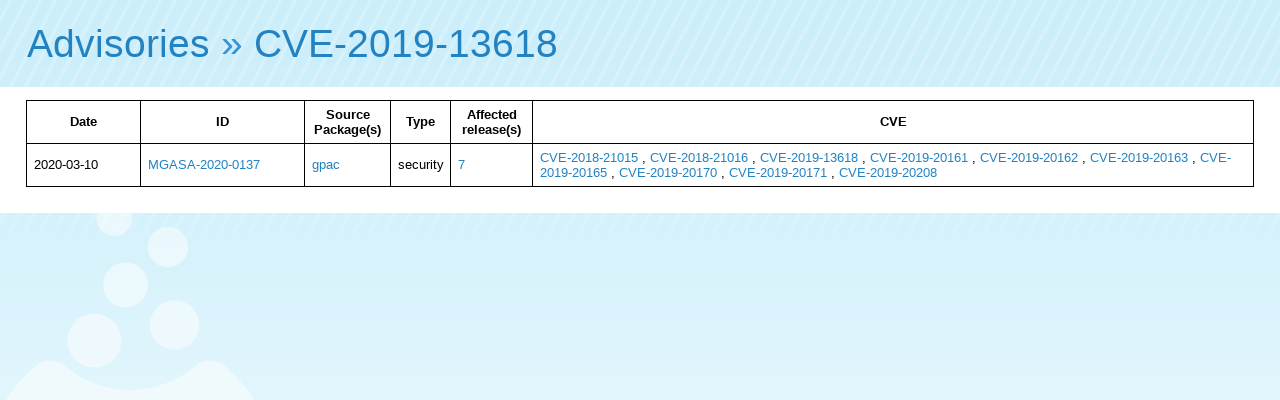

--- FILE ---
content_type: text/html; charset=UTF-8
request_url: http://advisories.mageia.org/CVE-2019-13618.html
body_size: 837
content:
<html>
    <head>
        <meta http-equiv="Content-Type" content="text/html; charset=UTF-8">
        <title>CVE-2019-13618</title><link rel="icon" type="image/png" href="//advisories.mageia.org/static/favicon.png">
<link rel="stylesheet" type="text/css" href="//static.mageia.org/g/style/all.css">
<link rel="stylesheet" type="text/css" href="//nav.mageia.org/css/">
<link rel="stylesheet" type="text/css" href="//advisories.mageia.org/static/advisories.css">
    </head>
    <body><header class='support' id='hmgn'></header>
<script src="//static.mageia.org/g/js/jquery-1.10.1.min.js"></script>
<script>
        $("#hmgn").load("//nav.mageia.org/html/").delay(10).slideDown();
</script>
        <h1 id='mgnavt'><a href="index.html">Advisories</a> » <a href="https://cve.mitre.org/cgi-bin/cvename.cgi?name=CVE-2019-13618">CVE-2019-13618</a></h1>

        <div class='content'>
                    <table border='0'>
            <tr>
                <th>
                    Date
                </th>
                <th>
                    ID
                </th>
                <th>
                    Source Package(s)
                </th>
                <th>
                    Type
                </th>
                <th>
                    Affected release(s)
                </th>
                <th>
                    CVE
                </th>
            </tr>

            
            <tr>
                <td width='100'>
                    2020-03-10
                </td>
                <td width='150'><a href="MGASA-2020-0137.html">MGASA-2020-0137</a></td>
                <td>
                    
                    
                    
                        
                                
                                
                                
                                        
                                        
                                        
                                        <a href="src_gpac.html">gpac</a>
                                
                                
                        
                    
                </td>
                <td>security</td>
                <td>
                    
                    
                    
                    
                    <a href="7.html">7</a>
                    
                </td>
                <td>
                    
                    
                    
                    
                    <a href="CVE-2018-21015.html">CVE-2018-21015</a>
                    
                    , 
                    
                    <a href="CVE-2018-21016.html">CVE-2018-21016</a>
                    
                    , 
                    
                    <a href="CVE-2019-13618.html">CVE-2019-13618</a>
                    
                    , 
                    
                    <a href="CVE-2019-20161.html">CVE-2019-20161</a>
                    
                    , 
                    
                    <a href="CVE-2019-20162.html">CVE-2019-20162</a>
                    
                    , 
                    
                    <a href="CVE-2019-20163.html">CVE-2019-20163</a>
                    
                    , 
                    
                    <a href="CVE-2019-20165.html">CVE-2019-20165</a>
                    
                    , 
                    
                    <a href="CVE-2019-20170.html">CVE-2019-20170</a>
                    
                    , 
                    
                    <a href="CVE-2019-20171.html">CVE-2019-20171</a>
                    
                    , 
                    
                    <a href="CVE-2019-20208.html">CVE-2019-20208</a>
                    
                </td>
            </tr>
            
        </table>

        </div>
    </body>
</html>
